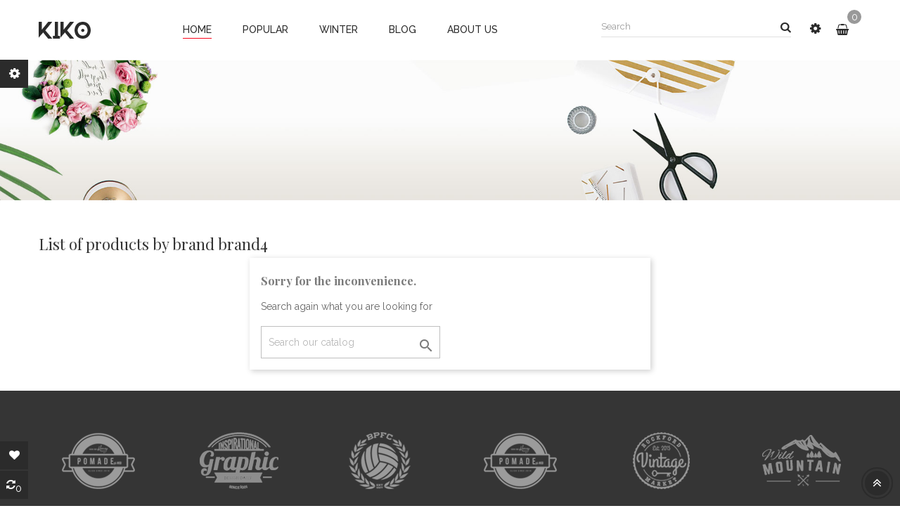

--- FILE ---
content_type: text/html; charset=utf-8
request_url: https://demo.fieldthemes.com/kiko/en/6_brand4
body_size: 10726
content:
<!doctype html>
<html lang="en">
    <head>
        
            
  <meta charset="utf-8">


  <meta http-equiv="x-ua-compatible" content="ie=edge">



  <title>brand4</title>
  <meta name="description" content="">
  <meta name="keywords" content="">
      
                  <link rel="alternate" href="https://demo.fieldthemes.com/kiko/en/6_brand4" hreflang="en-us">
                  <link rel="alternate" href="https://demo.fieldthemes.com/kiko/es/6_brand4" hreflang="es-es">
                  <link rel="alternate" href="https://demo.fieldthemes.com/kiko/fr/6_brand4" hreflang="fr-fr">
                  <link rel="alternate" href="https://demo.fieldthemes.com/kiko/it/6_brand4" hreflang="it-it">
                  <link rel="alternate" href="https://demo.fieldthemes.com/kiko/ar/6_brand4" hreflang="ar-sa">
        



  <meta name="viewport" content="width=device-width, initial-scale=1">



  <link rel="icon" type="image/vnd.microsoft.icon" href="/kiko/img/favicon.ico?1542341400">
  <link rel="shortcut icon" type="image/x-icon" href="/kiko/img/favicon.ico?1542341400">



    <link rel="stylesheet" href="https://demo.fieldthemes.com/kiko/themes/kiko/assets/cache/theme-c4c8519.css" type="text/css" media="all">




    <script  src="https://demo.fieldthemes.com/kiko/themes/kiko/assets/cache/head-9733f38.js" ></script>


  <script >
        var added_to_wishlist = "The product was successfully added to your wishlist.";
        var baseDir = "https:\/\/demo.fieldthemes.com\/kiko\/";
        var baseUri = "https:\/\/demo.fieldthemes.com\/kiko\/";
        var comparator_max_item = "5";
        var compare_add_text = "The product has been added to list compare";
        var compare_button = "Go to Compare";
        var compare_remove_text = "The product was successfully removed from list compare";
        var compare_success = "Product successfully removed from the product comparison!";
        var compare_text = "Product successfully added to the product comparison!";
        var compare_title = "Compare list updated!";
        var compare_title_error = "Warning!";
        var compare_title_success = "Compare list updated!";
        var comparedProductsIds = [];
        var compared_products = [];
        var isLogged = false;
        var loggin_required = "You must be logged in to manage your wishlist";
        var max_item = "You cannot add more than 5 product(s) to the product comparison";
        var mywishlist_url = "https:\/\/demo.fieldthemes.com\/kiko\/en\/module\/blockwishlist\/mywishlist";
        var prestashop = {"cart":{"products":[],"totals":{"total":{"type":"total","label":"Total","amount":0,"value":"$0.00"},"total_including_tax":{"type":"total","label":"Total (tax incl.)","amount":0,"value":"$0.00"},"total_excluding_tax":{"type":"total","label":"Total (tax excl.)","amount":0,"value":"$0.00"}},"subtotals":{"products":{"type":"products","label":"Subtotal","amount":0,"value":"$0.00"},"discounts":null,"shipping":{"type":"shipping","label":"Shipping","amount":0,"value":"Free"},"tax":{"type":"tax","label":"Taxes","amount":0,"value":"$0.00"}},"products_count":0,"summary_string":"0 items","vouchers":{"allowed":0,"added":[]},"discounts":[],"minimalPurchase":0,"minimalPurchaseRequired":""},"currency":{"name":"US Dollar","iso_code":"USD","iso_code_num":"840","sign":"$"},"customer":{"lastname":null,"firstname":null,"email":null,"birthday":null,"newsletter":null,"newsletter_date_add":null,"optin":null,"website":null,"company":null,"siret":null,"ape":null,"is_logged":false,"gender":{"type":null,"name":null},"addresses":[]},"language":{"name":"English (English)","iso_code":"en","locale":"en-US","language_code":"en-us","is_rtl":"0","date_format_lite":"m\/d\/Y","date_format_full":"m\/d\/Y H:i:s","id":1},"page":{"title":"","canonical":null,"meta":{"title":"brand4","description":null,"keywords":null,"robots":"index"},"page_name":"manufacturer","body_classes":{"lang-en":true,"lang-rtl":false,"country-US":true,"currency-USD":true,"layout-full-width":true,"page-manufacturer":true,"tax-display-disabled":true},"admin_notifications":[]},"shop":{"name":"Kiko | Home1","logo":"\/kiko\/img\/kiko-logo-1542341400.jpg","stores_icon":"\/kiko\/img\/logo_stores.png","favicon":"\/kiko\/img\/favicon.ico"},"urls":{"base_url":"https:\/\/demo.fieldthemes.com\/kiko\/","current_url":"https:\/\/demo.fieldthemes.com\/kiko\/en\/6_brand4","shop_domain_url":"https:\/\/demo.fieldthemes.com","img_ps_url":"https:\/\/demo.fieldthemes.com\/kiko\/img\/","img_cat_url":"https:\/\/demo.fieldthemes.com\/kiko\/img\/c\/","img_lang_url":"https:\/\/demo.fieldthemes.com\/kiko\/img\/l\/","img_prod_url":"https:\/\/demo.fieldthemes.com\/kiko\/img\/p\/","img_manu_url":"https:\/\/demo.fieldthemes.com\/kiko\/img\/m\/","img_sup_url":"https:\/\/demo.fieldthemes.com\/kiko\/img\/su\/","img_ship_url":"https:\/\/demo.fieldthemes.com\/kiko\/img\/s\/","img_store_url":"https:\/\/demo.fieldthemes.com\/kiko\/img\/st\/","img_col_url":"https:\/\/demo.fieldthemes.com\/kiko\/img\/co\/","img_url":"https:\/\/demo.fieldthemes.com\/kiko\/themes\/kiko\/assets\/img\/","css_url":"https:\/\/demo.fieldthemes.com\/kiko\/themes\/kiko\/assets\/css\/","js_url":"https:\/\/demo.fieldthemes.com\/kiko\/themes\/kiko\/assets\/js\/","pic_url":"https:\/\/demo.fieldthemes.com\/kiko\/upload\/","pages":{"address":"https:\/\/demo.fieldthemes.com\/kiko\/en\/address","addresses":"https:\/\/demo.fieldthemes.com\/kiko\/en\/addresses","authentication":"https:\/\/demo.fieldthemes.com\/kiko\/en\/login","cart":"https:\/\/demo.fieldthemes.com\/kiko\/en\/cart","category":"https:\/\/demo.fieldthemes.com\/kiko\/en\/index.php?controller=category","cms":"https:\/\/demo.fieldthemes.com\/kiko\/en\/index.php?controller=cms","contact":"https:\/\/demo.fieldthemes.com\/kiko\/en\/contact-us","discount":"https:\/\/demo.fieldthemes.com\/kiko\/en\/discount","guest_tracking":"https:\/\/demo.fieldthemes.com\/kiko\/en\/guest-tracking","history":"https:\/\/demo.fieldthemes.com\/kiko\/en\/order-history","identity":"https:\/\/demo.fieldthemes.com\/kiko\/en\/identity","index":"https:\/\/demo.fieldthemes.com\/kiko\/en\/","my_account":"https:\/\/demo.fieldthemes.com\/kiko\/en\/my-account","order_confirmation":"https:\/\/demo.fieldthemes.com\/kiko\/en\/order-confirmation","order_detail":"https:\/\/demo.fieldthemes.com\/kiko\/en\/index.php?controller=order-detail","order_follow":"https:\/\/demo.fieldthemes.com\/kiko\/en\/order-follow","order":"https:\/\/demo.fieldthemes.com\/kiko\/en\/order","order_return":"https:\/\/demo.fieldthemes.com\/kiko\/en\/index.php?controller=order-return","order_slip":"https:\/\/demo.fieldthemes.com\/kiko\/en\/credit-slip","pagenotfound":"https:\/\/demo.fieldthemes.com\/kiko\/en\/page-not-found","password":"https:\/\/demo.fieldthemes.com\/kiko\/en\/password-recovery","pdf_invoice":"https:\/\/demo.fieldthemes.com\/kiko\/en\/index.php?controller=pdf-invoice","pdf_order_return":"https:\/\/demo.fieldthemes.com\/kiko\/en\/index.php?controller=pdf-order-return","pdf_order_slip":"https:\/\/demo.fieldthemes.com\/kiko\/en\/index.php?controller=pdf-order-slip","prices_drop":"https:\/\/demo.fieldthemes.com\/kiko\/en\/prices-drop","product":"https:\/\/demo.fieldthemes.com\/kiko\/en\/index.php?controller=product","search":"https:\/\/demo.fieldthemes.com\/kiko\/en\/search","sitemap":"https:\/\/demo.fieldthemes.com\/kiko\/en\/sitemap","stores":"https:\/\/demo.fieldthemes.com\/kiko\/en\/stores","supplier":"https:\/\/demo.fieldthemes.com\/kiko\/en\/supplier","register":"https:\/\/demo.fieldthemes.com\/kiko\/en\/login?create_account=1","order_login":"https:\/\/demo.fieldthemes.com\/kiko\/en\/order?login=1"},"alternative_langs":{"en-us":"https:\/\/demo.fieldthemes.com\/kiko\/en\/6_brand4","es-es":"https:\/\/demo.fieldthemes.com\/kiko\/es\/6_brand4","fr-fr":"https:\/\/demo.fieldthemes.com\/kiko\/fr\/6_brand4","it-it":"https:\/\/demo.fieldthemes.com\/kiko\/it\/6_brand4","ar-sa":"https:\/\/demo.fieldthemes.com\/kiko\/ar\/6_brand4"},"theme_assets":"\/kiko\/themes\/kiko\/assets\/","actions":{"logout":"https:\/\/demo.fieldthemes.com\/kiko\/en\/?mylogout="},"no_picture_image":{"bySize":{"cart_default":{"url":"https:\/\/demo.fieldthemes.com\/kiko\/img\/p\/en-default-cart_default.jpg","width":120,"height":151},"small_default":{"url":"https:\/\/demo.fieldthemes.com\/kiko\/img\/p\/en-default-small_default.jpg","width":130,"height":164},"home_default":{"url":"https:\/\/demo.fieldthemes.com\/kiko\/img\/p\/en-default-home_default.jpg","width":250,"height":315},"medium_default":{"url":"https:\/\/demo.fieldthemes.com\/kiko\/img\/p\/en-default-medium_default.jpg","width":400,"height":504},"large_default":{"url":"https:\/\/demo.fieldthemes.com\/kiko\/img\/p\/en-default-large_default.jpg","width":600,"height":756}},"small":{"url":"https:\/\/demo.fieldthemes.com\/kiko\/img\/p\/en-default-cart_default.jpg","width":120,"height":151},"medium":{"url":"https:\/\/demo.fieldthemes.com\/kiko\/img\/p\/en-default-home_default.jpg","width":250,"height":315},"large":{"url":"https:\/\/demo.fieldthemes.com\/kiko\/img\/p\/en-default-large_default.jpg","width":600,"height":756},"legend":""}},"configuration":{"display_taxes_label":false,"is_catalog":false,"show_prices":true,"opt_in":{"partner":true},"quantity_discount":{"type":"discount","label":"Discount"},"voucher_enabled":0,"return_enabled":0},"field_required":[],"breadcrumb":{"links":[{"title":"Home","url":"https:\/\/demo.fieldthemes.com\/kiko\/en\/"}],"count":1},"link":{"protocol_link":"https:\/\/","protocol_content":"https:\/\/"},"time":1767219133,"static_token":"4999eb1485ff82d396c4fc04dd8e4d04","token":"93d49390f87459f78f98c81673528a51"};
        var productcompare_url = "https:\/\/demo.fieldthemes.com\/kiko\/en\/module\/fieldcompare\/comparator";
        var remove_to_wishlist = "You have successfully removed the wishlist product.";
        var showcat = "0";
        var static_token = "4999eb1485ff82d396c4fc04dd8e4d04";
        var text_nopr = "Please enter 3 or more keyword";
        var wishlistProductsIds = "";
        var wishlist_button = "Go to my wishlist!";
        var wishlist_button_login = "Go to Login!";
        var wishlist_title_error = "Warning!";
        var wishlist_title_success = "My wishlist updated!";
      </script>



  



            <script>
                var LANG_RTL =0;
                var langIso = 'en-us';
                var baseUri = 'https://demo.fieldthemes.com/kiko/';
                                var FIELD_enableCountdownTimer = true;
                                                var FIELD_stickyMenu = true;
                                                var FIELD_stickySearch = true;
                                                var FIELD_stickyCart = true;
                                                var FIELD_mainLayout = 'fullwidth';
                                var countdownDay = 'Day';
                var countdownDays = 'Days';
                var countdownHour = 'Hr';
                var countdownHours = 'Hours';
                var countdownMinute = 'Min';
                var countdownMinutes = 'Mins';
                var countdownSecond = 'Sec';
                var countdownSeconds = 'Secs';
            </script>
        
    </head>

    <body id="manufacturer" class="lang-en country-us currency-usd layout-full-width page-manufacturer tax-display-disabled fullwidth">
				 <div class="field-demo-wrap hidden-md-down">
    <h2 class="field-demo-title">Theme Settings</h2>
    <div class="field-demo-option">
        <div class="cl-wrapper">
            <div class="cl-container">
                <div class="cl-table">
                    <div class="cl-tr cl-tr-mode-label">Mode Layout</div>
                    <div class="cl-tr cl-tr-mode">
                        <div class="cl-td-l"><input id="mode_box" type="radio" name="mode_css" value="box"/><label for="mode_box">Box</label></div>
                        <div class="cl-td-r"><input id="mode_full" type="radio" name="mode_css" value="wide"/><label for="mode_full">Wide</label></div>
                    </div>
                    <div class="cl-tr cl-tr-style-label">Theme color</div>
                    <div class="cl-tr cl-tr-style">
                        <div class="cl-td-l cl-td-layout cl-td-layout1">
                            <a href="javascript:void(0)" id="000000_fb051c" title="000000_fb051c">
                                <span style="background:#000000"></span>
                                <span style="background:#fb051c"></span>
                            </a>
                        </div>
                        <div class="cl-td-r cl-td-layout cl-td-layout2">
                            <a href="javascript:void(0)" id="c74747_e3c048" title="c74747_e3c048">
                                <span style="background:#c74747"></span>
                                <span style="background:#e3c048"></span>
                            </a>
                        </div>
                    </div>
                    <div class="cl-tr cl-tr-style">
                        <div class="cl-td-l cl-td-layout cl-td-layout3">
                            <a href="javascript:void(0)" id="2bbbd8_ffb502" title="2bbbd8_ffb502">
                                    <span style="background:#2bbbd8"></span>
                                    <span style="background:#ffb502"></span>
                            </a>
                        </div>
                        <div class="cl-td-r cl-td-layout cl-td-layout4">
                        <a href="javascript:void(0)" id="000000_08bbb7" title="000000_08bbb7">
                                    <span style="background:#000000"></span>
                                    <span style="background:#08bbb7"></span>
                        </a>
                        </div>
                    </div>
                    <div class="cl-tr cl-tr-style">
                        <div class="cl-td-l cl-td-layout cl-td-layout5">
                            <a href="javascript:void(0)" id="5cc1b9_eb8278" title="5cc1b9_eb8278">
                                    <span style="background:#5cc1b9"></span>
                                    <span style="background:#eb8278"></span>
                            </a>
                        </div>
                        <div class="cl-td-r cl-td-layout cl-td-layout6">
                            <a href="javascript:void(0)" id="837a6b_a9b35d" title="837a6b_a9b35d">
                                    <span style="background:#837a6b"></span>
                                    <span style="background:#a9b35d"></span>
                            </a>
                        </div>
                    </div>
                    <div class="label_chosen">
                        <div class="cl-tr cl-tr-style-label">Choose your colors</div>
                    </div>
                    <div class="cl-tr cl-tr-background">
                        <div class="cl-td-l">Background Color:</div>
                        <div class="cl-td-r">
                                <div class="colorSelector cl-tool" id="backgroundColor">
                                        <div style="background-color: #000000"></div>
                                </div>
                        </div>
                    </div>
                    <div class="cl-tr cl-tr-link">
                        <div class="cl-td-l">Active Color:</div>
                        <div class="cl-td-r">
                                <div class="colorSelector cl-tool" id="hoverColor">
                                        <div style="background-color: #fb051c"></div>
                                </div>
                        </div>
                    </div>
                    <div class="cl-tr cl-row-reset">
                        <span class="cl-reset">Reset</span>
                    </div>
                </div>
            </div>		
        </div>
    </div>
    <div class="control inactive"><a href="javascript:void(0)"></a></div>
</div>		         
            
        
        <main>
            
                            

            <header id="header">
                
                    
    <div class="header-banner">
        
    </div>



    <nav class="header-nav">
        <div class="container">            
			<div class="hidden-lg-up text-xs-center" id="_mobile_logo"></div>
			<div id="header-moblie" class="hidden-lg-up text-xs-center mobile">
				<div class="float-xs-left" id="field-menu-icon">
					<i class="fa fa-bars"></i>
				</div>
				<div class="float-xs-left" id="_mobile_search"></div>
				<div class="float-xs-left" id="_mobile_cart"></div>
				<div class="float-xs-left" id="_mobile_user_info"></div>
				<div class="align-self-center float-xs-left" id="_mobile_setting">
					<div class="icon-setting"  id="dropdownSettingButton" data-toggle="dropdown" aria-haspopup="true" aria-expanded="false" role="button">
						<i class="fa fa-cog" aria-hidden="true"></i>
					</div>
					<div class="dropdown-menu" aria-labelledby="dropdownSettingButton" role="menu">
						<div id="_mobile_language_selector"></div>
						<div id="_mobile_currency_selector"></div>
					</div>
					<div class="clearfix"></div>
				</div>
			</div>
        </div>
    </nav>



    <div id="header-sticky" class="header-top">
		<div class="container">      
			<div class="row">
				<div class="col-md-2 hidden-md-down" id="_desktop_logo">
											<a href="https://demo.fieldthemes.com/kiko/">
							<img class="logo img-responsive" src="/kiko/img/kiko-logo-1542341400.jpg" alt="Kiko | Home1">
						</a>
									</div>
				<div class="col-md-4 hidden-md-down pull-right" id="sticky_top">
											<div id="_desktop_cart">
    <div class="blockcart cart-preview" data-refresh-url="//demo.fieldthemes.com/kiko/en/module/ps_shoppingcart/ajax">
        <div class="click-cart">
            <i class="fa fa-shopping-cart"></i>
            <span class="hidden-md-down d-none text_cart">Shopping Cart</span>
            <span class="cart-products-count">0</span>
        </div>
    </div>
</div>										<div class="setting-desktop dropdown js-dropdown hidden-sm-down">
						<div class="icon-setting-desktop"  id="dropdownSettingButton-desktop" data-toggle="dropdown" aria-haspopup="true" aria-expanded="false" role="button">
							<i class="fa fa-cog" aria-hidden="true"></i>
						</div>
						<div class="dropdown-menu" aria-labelledby="dropdownSettingButton-desktop" role="menu">
							<div id="_desktop_language_selector">
    <div class="language-selector-wrapper">
        <ul class="image-language">
                            <li  class="current"  title="English">
                    <a href="https://demo.fieldthemes.com/kiko/en/6_brand4" class="language-item">
                        <img src="https://demo.fieldthemes.com/kiko/img/l/1.jpg" alt="English" width="18" height="12"  />
                    </a>
                </li>
                            <li  title="Español">
                    <a href="https://demo.fieldthemes.com/kiko/es/6_brand4" class="language-item">
                        <img src="https://demo.fieldthemes.com/kiko/img/l/3.jpg" alt="Español" width="18" height="12"  />
                    </a>
                </li>
                            <li  title="Français">
                    <a href="https://demo.fieldthemes.com/kiko/fr/6_brand4" class="language-item">
                        <img src="https://demo.fieldthemes.com/kiko/img/l/4.jpg" alt="Français" width="18" height="12"  />
                    </a>
                </li>
                            <li  title="Italiano">
                    <a href="https://demo.fieldthemes.com/kiko/it/6_brand4" class="language-item">
                        <img src="https://demo.fieldthemes.com/kiko/img/l/5.jpg" alt="Italiano" width="18" height="12"  />
                    </a>
                </li>
                            <li  title="اللغة العربية">
                    <a href="https://demo.fieldthemes.com/kiko/ar/6_brand4" class="language-item">
                        <img src="https://demo.fieldthemes.com/kiko/img/l/7.jpg" alt="اللغة العربية" width="18" height="12"  />
                    </a>
                </li>
                    </ul>
    </div>
</div>

							<div id="_desktop_currency_selector">
  <ul class="image-currency">
                    <li >
                <a class="currency-item" title="Algerian Dinar" rel="nofollow" href="https://demo.fieldthemes.com/kiko/en/6_brand4?SubmitCurrency=1&amp;id_currency=3"> DZD DZD</a>
            </li>
                    <li >
                <a class="currency-item" title="Euro" rel="nofollow" href="https://demo.fieldthemes.com/kiko/en/6_brand4?SubmitCurrency=1&amp;id_currency=2"> € EUR</a>
            </li>
                    <li  class="current" >
                <a class="currency-item" title="US Dollar" rel="nofollow" href="https://demo.fieldthemes.com/kiko/en/6_brand4?SubmitCurrency=1&amp;id_currency=1"> $ USD</a>
            </li>
            </ul>
</div>

							<div id="_desktop_user_info">
            <div class="button-popup-signin" title="Log in to your customer account">
            <i class="fa fa-key"></i>
            <span class="hidden-md-down">Sign in</span>
        </div>
        <div class="button-popup-create-account hidden-md-down" title="Create an account">
            <i class="fa fa-user-plus"></i>
            <span class="hidden-md-down">Create an account</span>
        </div>
    </div>
						</div>
					</div>
					<div id="_desktop_search">
	<div id="dropdownSearchButton" class="icon-search-mobile hidden-lg-up" data-toggle="dropdown" aria-haspopup="true" aria-expanded="false" role="button"><i class="fa fa-search"></i></div>
    <div id="field-search-no-popup" class="dropdown-menu" data-search-controller-url="https://demo.fieldthemes.com/kiko/en/search" aria-labelledby="dropdownSearchButton" role="menu">
                    <form method="get" action="https://demo.fieldthemes.com/kiko/en/search" id="searchbox">
                                <input type="hidden" name="controller" value="search" />
                <input type="hidden" name="orderby" value="position" />
                <input type="hidden" name="orderway" value="desc" />
                <div class="search_query_top_ft">
					<input class="search_query form-control" type="text" id="search_query_top" name="search_query" value=""  placeholder="Search"/>
                </div>
				<button type="submit" name="submit_search" class="btn button-search">
                    <span class="fa fa-search"></span>
                </button>
				<div id="item-search" style="display:none">				</div>
            </form>
                        
            </div>
		</div>
	
				</div>
				<div class="position-static" id="header-menu">
					    <div class="container">
        <div class="row">
            <div id="_desktop_fieldmegamenu" class="fieldmegamenu">
                <ul>
                    
                        <li class="root root-1 menu-home">
                            <div class="root-item no-description pull-left">

                                <a href="#" >                                    <div class="title title_font"><span class="title-text">HOME</span><span class="icon-has-sub fa fa-angle-down hidden-sm-down"></span></div>
                                                                        </a>                            </div>
                                                            <div data-toggle="collapse" data-parent="#_mobile_fieldmegamenu" data-target="#submegamenu-1" class="collapsed-menu collapsed hidden-lg-up pull-right" aria-expanded="false" role="button">
                                    <i class="fa fa-plus add"></i>
                                    <i class="fa fa-minus remove"></i>
                                </div>
                                <ul id="submegamenu-1" class="menu-items col-md-2 col-xs-12 collapse">

                                    
                                                                            
                                            <li class="menu-item menu-item-1 depth-1 customlink menucol-1-1  ">

                                                
                                                    <div class="title title_font">
                                                        <a href="/kiko" >                                                            home1
                                                                                                                        </a>                                                    </div>


                                                

                                                                                                </li>
                                            
                                            
                                            
                                                                                
                                            <li class="menu-item menu-item-2 depth-1 customlink menucol-1-1  ">

                                                
                                                    <div class="title title_font">
                                                        <a href="/kiko/home2" >                                                            home2
                                                                                                                        </a>                                                    </div>


                                                

                                                                                                </li>
                                            
                                            
                                            
                                                                                
                                            <li class="menu-item menu-item-3 depth-1 customlink menucol-1-1  ">

                                                
                                                    <div class="title title_font">
                                                        <a href="/kiko/home3" >                                                            home3
                                                                                                                        </a>                                                    </div>


                                                

                                                                                                </li>
                                            
                                            
                                            
                                                                                
                                            <li class="menu-item menu-item-4 depth-1 customlink menucol-1-1  ">

                                                
                                                    <div class="title title_font">
                                                        <a href="/kiko/home4" >                                                            home4
                                                                                                                        </a>                                                    </div>


                                                

                                                
                                            
                                                                                            </li>
                                            
                                                                            </ul>
                                
                        </li>

                    
                        <li class="root root-2 menu-popular">
                            <div class="root-item no-description pull-left">

                                <a href="../10-popular" >                                    <div class="title title_font"><span class="title-text">Popular</span><span class="icon-has-sub fa fa-angle-down hidden-sm-down"></span></div>
                                                                        </a>                            </div>
                                                            <div data-toggle="collapse" data-parent="#_mobile_fieldmegamenu" data-target="#submegamenu-2" class="collapsed-menu collapsed hidden-lg-up pull-right" aria-expanded="false" role="button">
                                    <i class="fa fa-plus add"></i>
                                    <i class="fa fa-minus remove"></i>
                                </div>
                                <ul id="submegamenu-2" class="menu-items col-md-12 col-xs-12 collapse">

                                    
                                                                            
                                            <li class="menu-item menu-item-5 depth-1 customcontent menucol-1-1  ">

                                                
                                                    <div class="normalized">
                                                        <div class="menu_img">
<div class="menu_img_left"><a href="#"> <img class="img-responsive" src="/kiko/modules/fieldmegamenu/images/img1.jpg" alt="" /></a></div>
<div class="menu_img_right"><a href="#"> <img class="img-responsive" src="/kiko/modules/fieldmegamenu/images/img2.jpg" alt="" /></a></div>
</div>
                                                    </div>

                                                

                                                                                                </li>
                                            
                                            
                                            
                                                                                
                                            <li class="menu-item menu-item-6 depth-1 category menucol-1-4  ">

                                                
                                                    <div class="title title_font">
                                                        <a href="https://demo.fieldthemes.com/kiko/en/2-home" >                                                            Home
                                                                                                                        </a>                                                    </div>


                                                

                                                
                                            
                                            
                                                                                                                            <div data-toggle="collapse" data-parent="#submegamenu-2" data-target="#submenu-7" class="collapsed-menu collapsed hidden-sm-up pull-right" aria-expanded="false" role="button">
                                                <i class="fa fa-plus add"></i>
                                                <i class="fa fa-minus remove"></i>
                                            </div>
                                            <div class="has_icon hidden-sm-down pull-right">
                                                <i class="fa open"></i>
                                            </div>
                                            <ul id="submenu-7" class="submenu submenu-depth-2 collapse">
                                            
                                            <li class="menu-item menu-item-7 depth-2 category   ">

                                                
                                                    <div class="title">
                                                        <a href="https://demo.fieldthemes.com/kiko/en/16-tops" >                                                            Tops
                                                                                                                        </a>                                                    </div>


                                                

                                                                                                </li>
                                            
                                            
                                            
                                                                                
                                            <li class="menu-item menu-item-8 depth-2 category   ">

                                                
                                                    <div class="title">
                                                        <a href="https://demo.fieldthemes.com/kiko/en/17-casual-shirts" >                                                            Casual Shirts
                                                                                                                        </a>                                                    </div>


                                                

                                                                                                </li>
                                            
                                            
                                            
                                                                                
                                            <li class="menu-item menu-item-9 depth-2 category   ">

                                                
                                                    <div class="title">
                                                        <a href="https://demo.fieldthemes.com/kiko/en/18-dress-shirts" >                                                            Dress Shirts
                                                                                                                        </a>                                                    </div>


                                                

                                                                                                </li>
                                            
                                            
                                            
                                                                                
                                            <li class="menu-item menu-item-10 depth-2 category   ">

                                                
                                                    <div class="title">
                                                        <a href="https://demo.fieldthemes.com/kiko/en/19-sweaters" >                                                            Sweaters
                                                                                                                        </a>                                                    </div>


                                                

                                                                                                </li>
                                            
                                            
                                            
                                                                                
                                            <li class="menu-item menu-item-11 depth-2 category   ">

                                                
                                                    <div class="title">
                                                        <a href="https://demo.fieldthemes.com/kiko/en/20-hendleys-tees" >                                                            Hendleys & Tees
                                                                                                                        </a>                                                    </div>


                                                

                                                                                                </li>
                                            
                                            
                                            
                                                                                                                                </ul></li>
                                            
                                            <li class="menu-item menu-item-12 depth-1 category menucol-1-4  ">

                                                
                                                    <div class="title title_font">
                                                        <a href="https://demo.fieldthemes.com/kiko/en/10-popular" >                                                            Popular
                                                                                                                        </a>                                                    </div>


                                                

                                                
                                            
                                            
                                                                                                                            <div data-toggle="collapse" data-parent="#submegamenu-2" data-target="#submenu-13" class="collapsed-menu collapsed hidden-sm-up pull-right" aria-expanded="false" role="button">
                                                <i class="fa fa-plus add"></i>
                                                <i class="fa fa-minus remove"></i>
                                            </div>
                                            <div class="has_icon hidden-sm-down pull-right">
                                                <i class="fa open"></i>
                                            </div>
                                            <ul id="submenu-13" class="submenu submenu-depth-2 collapse">
                                            
                                            <li class="menu-item menu-item-13 depth-2 category   ">

                                                
                                                    <div class="title">
                                                        <a href="https://demo.fieldthemes.com/kiko/en/21-bottems" >                                                            Bottems
                                                                                                                        </a>                                                    </div>


                                                

                                                                                                </li>
                                            
                                            
                                            
                                                                                
                                            <li class="menu-item menu-item-14 depth-2 category   ">

                                                
                                                    <div class="title">
                                                        <a href="https://demo.fieldthemes.com/kiko/en/22-chinos" >                                                            Chinos
                                                                                                                        </a>                                                    </div>


                                                

                                                                                                </li>
                                            
                                            
                                            
                                                                                
                                            <li class="menu-item menu-item-15 depth-2 category   ">

                                                
                                                    <div class="title">
                                                        <a href="https://demo.fieldthemes.com/kiko/en/23-dress-pants" >                                                            Dress Pants
                                                                                                                        </a>                                                    </div>


                                                

                                                                                                </li>
                                            
                                            
                                            
                                                                                
                                            <li class="menu-item menu-item-16 depth-2 category   ">

                                                
                                                    <div class="title">
                                                        <a href="https://demo.fieldthemes.com/kiko/en/24-corduroy" >                                                            Corduroy
                                                                                                                        </a>                                                    </div>


                                                

                                                                                                </li>
                                            
                                            
                                            
                                                                                
                                            <li class="menu-item menu-item-17 depth-2 category   ">

                                                
                                                    <div class="title">
                                                        <a href="https://demo.fieldthemes.com/kiko/en/25-denim" >                                                            Denim
                                                                                                                        </a>                                                    </div>


                                                

                                                                                                </li>
                                            
                                            
                                            
                                                                                                                                </ul></li>
                                            
                                            <li class="menu-item menu-item-18 depth-1 category menucol-1-4  ">

                                                
                                                    <div class="title title_font">
                                                        <a href="https://demo.fieldthemes.com/kiko/en/11-winter" >                                                            Winter
                                                                                                                        </a>                                                    </div>


                                                

                                                
                                            
                                            
                                                                                                                            <div data-toggle="collapse" data-parent="#submegamenu-2" data-target="#submenu-19" class="collapsed-menu collapsed hidden-sm-up pull-right" aria-expanded="false" role="button">
                                                <i class="fa fa-plus add"></i>
                                                <i class="fa fa-minus remove"></i>
                                            </div>
                                            <div class="has_icon hidden-sm-down pull-right">
                                                <i class="fa open"></i>
                                            </div>
                                            <ul id="submenu-19" class="submenu submenu-depth-2 collapse">
                                            
                                            <li class="menu-item menu-item-19 depth-2 category   ">

                                                
                                                    <div class="title">
                                                        <a href="https://demo.fieldthemes.com/kiko/en/26-outerwear" >                                                            Outerwear
                                                                                                                        </a>                                                    </div>


                                                

                                                                                                </li>
                                            
                                            
                                            
                                                                                
                                            <li class="menu-item menu-item-20 depth-2 category   ">

                                                
                                                    <div class="title">
                                                        <a href="https://demo.fieldthemes.com/kiko/en/27-jackets" >                                                            Jackets
                                                                                                                        </a>                                                    </div>


                                                

                                                                                                </li>
                                            
                                            
                                            
                                                                                
                                            <li class="menu-item menu-item-21 depth-2 category   ">

                                                
                                                    <div class="title">
                                                        <a href="https://demo.fieldthemes.com/kiko/en/28-coats" >                                                            Coats
                                                                                                                        </a>                                                    </div>


                                                

                                                                                                </li>
                                            
                                            
                                            
                                                                                
                                            <li class="menu-item menu-item-22 depth-2 category   ">

                                                
                                                    <div class="title">
                                                        <a href="https://demo.fieldthemes.com/kiko/en/29-golf-pants" >                                                            Golf Pants
                                                                                                                        </a>                                                    </div>


                                                

                                                                                                </li>
                                            
                                            
                                            
                                                                                
                                            <li class="menu-item menu-item-23 depth-2 category   ">

                                                
                                                    <div class="title">
                                                        <a href="https://demo.fieldthemes.com/kiko/en/30-limited-edition" >                                                            Limited Edition
                                                                                                                        </a>                                                    </div>


                                                

                                                                                                </li>
                                            
                                            
                                            
                                                                                                                                </ul></li>
                                            
                                            <li class="menu-item menu-item-24 depth-1 category menucol-1-4  ">

                                                
                                                    <div class="title title_font">
                                                        <a href="https://demo.fieldthemes.com/kiko/en/12-various" >                                                            Various
                                                                                                                        </a>                                                    </div>


                                                

                                                
                                            
                                            
                                                                                                                            <div data-toggle="collapse" data-parent="#submegamenu-2" data-target="#submenu-25" class="collapsed-menu collapsed hidden-sm-up pull-right" aria-expanded="false" role="button">
                                                <i class="fa fa-plus add"></i>
                                                <i class="fa fa-minus remove"></i>
                                            </div>
                                            <div class="has_icon hidden-sm-down pull-right">
                                                <i class="fa open"></i>
                                            </div>
                                            <ul id="submenu-25" class="submenu submenu-depth-2 collapse">
                                            
                                            <li class="menu-item menu-item-25 depth-2 category   ">

                                                
                                                    <div class="title">
                                                        <a href="https://demo.fieldthemes.com/kiko/en/31-accessories" >                                                            Accessories
                                                                                                                        </a>                                                    </div>


                                                

                                                                                                </li>
                                            
                                            
                                            
                                                                                
                                            <li class="menu-item menu-item-26 depth-2 category   ">

                                                
                                                    <div class="title">
                                                        <a href="https://demo.fieldthemes.com/kiko/en/32-suits" >                                                            Suits
                                                                                                                        </a>                                                    </div>


                                                

                                                                                                </li>
                                            
                                            
                                            
                                                                                
                                            <li class="menu-item menu-item-27 depth-2 category   ">

                                                
                                                    <div class="title">
                                                        <a href="https://demo.fieldthemes.com/kiko/en/33-shrot-sleeved" >                                                            Shrot Sleeved
                                                                                                                        </a>                                                    </div>


                                                

                                                                                                </li>
                                            
                                            
                                            
                                                                                
                                            <li class="menu-item menu-item-28 depth-2 category   ">

                                                
                                                    <div class="title">
                                                        <a href="https://demo.fieldthemes.com/kiko/en/34-coffee-tables" >                                                            Coffee Tables
                                                                                                                        </a>                                                    </div>


                                                

                                                                                                </li>
                                            
                                            
                                            
                                                                                
                                            <li class="menu-item menu-item-29 depth-2 category   ">

                                                
                                                    <div class="title">
                                                        <a href="https://demo.fieldthemes.com/kiko/en/35-air-conditional" >                                                            Air Conditional
                                                                                                                        </a>                                                    </div>


                                                

                                                
                                            
                                                                                            </li></ul></li>
                                            
                                                                            </ul>
                                
                        </li>

                    
                        <li class="root root-3 menu-winter">
                            <div class="root-item no-description pull-left">

                                <a href="../11-winter" >                                    <div class="title title_font"><span class="title-text">Winter</span><span class="icon-has-sub fa fa-angle-down hidden-sm-down"></span></div>
                                                                        </a>                            </div>
                                                            <div data-toggle="collapse" data-parent="#_mobile_fieldmegamenu" data-target="#submegamenu-3" class="collapsed-menu collapsed hidden-lg-up pull-right" aria-expanded="false" role="button">
                                    <i class="fa fa-plus add"></i>
                                    <i class="fa fa-minus remove"></i>
                                </div>
                                <ul id="submegamenu-3" class="menu-items col-md-12 col-xs-12 collapse">

                                    
                                                                            
                                            <li class="menu-item menu-item-55 depth-1 customcontent menucol-1-1  ">

                                                
                                                    <div class="normalized">
                                                        <div class="menu_img">
<div class="menu_img_left"><a href="#"> <img class="img-responsive" src="/kiko/modules/fieldmegamenu/images/img3.jpg" alt="" /></a></div>
<div class="menu_img_right"><a href="#"> <img class="img-responsive" src="/kiko/modules/fieldmegamenu/images/img4.jpg" alt="" /></a></div>
</div>
                                                    </div>

                                                

                                                                                                </li>
                                            
                                            
                                            
                                                                                
                                            <li class="menu-item menu-item-30 depth-1 category menucol-1-4  ">

                                                
                                                    <div class="title title_font">
                                                        <a href="https://demo.fieldthemes.com/kiko/en/11-winter" >                                                            Winter
                                                                                                                        </a>                                                    </div>


                                                

                                                
                                            
                                            
                                                                                                                            <div data-toggle="collapse" data-parent="#submegamenu-3" data-target="#submenu-32" class="collapsed-menu collapsed hidden-sm-up pull-right" aria-expanded="false" role="button">
                                                <i class="fa fa-plus add"></i>
                                                <i class="fa fa-minus remove"></i>
                                            </div>
                                            <div class="has_icon hidden-sm-down pull-right">
                                                <i class="fa open"></i>
                                            </div>
                                            <ul id="submenu-32" class="submenu submenu-depth-2 collapse">
                                            
                                            <li class="menu-item menu-item-32 depth-2 category   ">

                                                
                                                    <div class="title">
                                                        <a href="https://demo.fieldthemes.com/kiko/en/26-outerwear" >                                                            Outerwear
                                                                                                                        </a>                                                    </div>


                                                

                                                                                                </li>
                                            
                                            
                                            
                                                                                
                                            <li class="menu-item menu-item-33 depth-2 category   ">

                                                
                                                    <div class="title">
                                                        <a href="https://demo.fieldthemes.com/kiko/en/27-jackets" >                                                            Jackets
                                                                                                                        </a>                                                    </div>


                                                

                                                                                                </li>
                                            
                                            
                                            
                                                                                
                                            <li class="menu-item menu-item-34 depth-2 category   ">

                                                
                                                    <div class="title">
                                                        <a href="https://demo.fieldthemes.com/kiko/en/28-coats" >                                                            Coats
                                                                                                                        </a>                                                    </div>


                                                

                                                                                                </li>
                                            
                                            
                                            
                                                                                
                                            <li class="menu-item menu-item-35 depth-2 category   ">

                                                
                                                    <div class="title">
                                                        <a href="https://demo.fieldthemes.com/kiko/en/29-golf-pants" >                                                            Golf Pants
                                                                                                                        </a>                                                    </div>


                                                

                                                                                                </li>
                                            
                                            
                                            
                                                                                
                                            <li class="menu-item menu-item-36 depth-2 category   ">

                                                
                                                    <div class="title">
                                                        <a href="https://demo.fieldthemes.com/kiko/en/30-limited-edition" >                                                            Limited Edition
                                                                                                                        </a>                                                    </div>


                                                

                                                                                                </li>
                                            
                                            
                                            
                                                                                                                                </ul></li>
                                            
                                            <li class="menu-item menu-item-37 depth-1 category menucol-1-4  ">

                                                
                                                    <div class="title title_font">
                                                        <a href="https://demo.fieldthemes.com/kiko/en/12-various" >                                                            Various
                                                                                                                        </a>                                                    </div>


                                                

                                                
                                            
                                            
                                                                                                                            <div data-toggle="collapse" data-parent="#submegamenu-3" data-target="#submenu-38" class="collapsed-menu collapsed hidden-sm-up pull-right" aria-expanded="false" role="button">
                                                <i class="fa fa-plus add"></i>
                                                <i class="fa fa-minus remove"></i>
                                            </div>
                                            <div class="has_icon hidden-sm-down pull-right">
                                                <i class="fa open"></i>
                                            </div>
                                            <ul id="submenu-38" class="submenu submenu-depth-2 collapse">
                                            
                                            <li class="menu-item menu-item-38 depth-2 category   ">

                                                
                                                    <div class="title">
                                                        <a href="https://demo.fieldthemes.com/kiko/en/31-accessories" >                                                            Accessories
                                                                                                                        </a>                                                    </div>


                                                

                                                                                                </li>
                                            
                                            
                                            
                                                                                
                                            <li class="menu-item menu-item-39 depth-2 category   ">

                                                
                                                    <div class="title">
                                                        <a href="https://demo.fieldthemes.com/kiko/en/32-suits" >                                                            Suits
                                                                                                                        </a>                                                    </div>


                                                

                                                                                                </li>
                                            
                                            
                                            
                                                                                
                                            <li class="menu-item menu-item-40 depth-2 category   ">

                                                
                                                    <div class="title">
                                                        <a href="https://demo.fieldthemes.com/kiko/en/33-shrot-sleeved" >                                                            Shrot Sleeved
                                                                                                                        </a>                                                    </div>


                                                

                                                                                                </li>
                                            
                                            
                                            
                                                                                
                                            <li class="menu-item menu-item-41 depth-2 category   ">

                                                
                                                    <div class="title">
                                                        <a href="https://demo.fieldthemes.com/kiko/en/34-coffee-tables" >                                                            Coffee Tables
                                                                                                                        </a>                                                    </div>


                                                

                                                                                                </li>
                                            
                                            
                                            
                                                                                
                                            <li class="menu-item menu-item-42 depth-2 category   ">

                                                
                                                    <div class="title">
                                                        <a href="https://demo.fieldthemes.com/kiko/en/35-air-conditional" >                                                            Air Conditional
                                                                                                                        </a>                                                    </div>


                                                

                                                                                                </li>
                                            
                                            
                                            
                                                                                                                                </ul></li>
                                            
                                            <li class="menu-item menu-item-43 depth-1 category menucol-1-4  ">

                                                
                                                    <div class="title title_font">
                                                        <a href="https://demo.fieldthemes.com/kiko/en/9-all" >                                                            all
                                                                                                                        </a>                                                    </div>


                                                

                                                
                                            
                                            
                                                                                                                            <div data-toggle="collapse" data-parent="#submegamenu-3" data-target="#submenu-44" class="collapsed-menu collapsed hidden-sm-up pull-right" aria-expanded="false" role="button">
                                                <i class="fa fa-plus add"></i>
                                                <i class="fa fa-minus remove"></i>
                                            </div>
                                            <div class="has_icon hidden-sm-down pull-right">
                                                <i class="fa open"></i>
                                            </div>
                                            <ul id="submenu-44" class="submenu submenu-depth-2 collapse">
                                            
                                            <li class="menu-item menu-item-44 depth-2 category   ">

                                                
                                                    <div class="title">
                                                        <a href="https://demo.fieldthemes.com/kiko/en/16-tops" >                                                            Tops
                                                                                                                        </a>                                                    </div>


                                                

                                                                                                </li>
                                            
                                            
                                            
                                                                                
                                            <li class="menu-item menu-item-45 depth-2 category   ">

                                                
                                                    <div class="title">
                                                        <a href="https://demo.fieldthemes.com/kiko/en/17-casual-shirts" >                                                            Casual Shirts
                                                                                                                        </a>                                                    </div>


                                                

                                                                                                </li>
                                            
                                            
                                            
                                                                                
                                            <li class="menu-item menu-item-46 depth-2 category   ">

                                                
                                                    <div class="title">
                                                        <a href="https://demo.fieldthemes.com/kiko/en/18-dress-shirts" >                                                            Dress Shirts
                                                                                                                        </a>                                                    </div>


                                                

                                                                                                </li>
                                            
                                            
                                            
                                                                                
                                            <li class="menu-item menu-item-47 depth-2 category   ">

                                                
                                                    <div class="title">
                                                        <a href="https://demo.fieldthemes.com/kiko/en/19-sweaters" >                                                            Sweaters
                                                                                                                        </a>                                                    </div>


                                                

                                                                                                </li>
                                            
                                            
                                            
                                                                                
                                            <li class="menu-item menu-item-48 depth-2 category   ">

                                                
                                                    <div class="title">
                                                        <a href="https://demo.fieldthemes.com/kiko/en/20-hendleys-tees" >                                                            Hendleys & Tees
                                                                                                                        </a>                                                    </div>


                                                

                                                                                                </li>
                                            
                                            
                                            
                                                                                                                                </ul></li>
                                            
                                            <li class="menu-item menu-item-49 depth-1 category menucol-1-4  ">

                                                
                                                    <div class="title title_font">
                                                        <a href="https://demo.fieldthemes.com/kiko/en/10-popular" >                                                            Popular
                                                                                                                        </a>                                                    </div>


                                                

                                                
                                            
                                            
                                                                                                                            <div data-toggle="collapse" data-parent="#submegamenu-3" data-target="#submenu-50" class="collapsed-menu collapsed hidden-sm-up pull-right" aria-expanded="false" role="button">
                                                <i class="fa fa-plus add"></i>
                                                <i class="fa fa-minus remove"></i>
                                            </div>
                                            <div class="has_icon hidden-sm-down pull-right">
                                                <i class="fa open"></i>
                                            </div>
                                            <ul id="submenu-50" class="submenu submenu-depth-2 collapse">
                                            
                                            <li class="menu-item menu-item-50 depth-2 category   ">

                                                
                                                    <div class="title">
                                                        <a href="https://demo.fieldthemes.com/kiko/en/21-bottems" >                                                            Bottems
                                                                                                                        </a>                                                    </div>


                                                

                                                                                                </li>
                                            
                                            
                                            
                                                                                
                                            <li class="menu-item menu-item-51 depth-2 category   ">

                                                
                                                    <div class="title">
                                                        <a href="https://demo.fieldthemes.com/kiko/en/22-chinos" >                                                            Chinos
                                                                                                                        </a>                                                    </div>


                                                

                                                                                                </li>
                                            
                                            
                                            
                                                                                
                                            <li class="menu-item menu-item-52 depth-2 category   ">

                                                
                                                    <div class="title">
                                                        <a href="https://demo.fieldthemes.com/kiko/en/23-dress-pants" >                                                            Dress Pants
                                                                                                                        </a>                                                    </div>


                                                

                                                                                                </li>
                                            
                                            
                                            
                                                                                
                                            <li class="menu-item menu-item-53 depth-2 category   ">

                                                
                                                    <div class="title">
                                                        <a href="https://demo.fieldthemes.com/kiko/en/24-corduroy" >                                                            Corduroy
                                                                                                                        </a>                                                    </div>


                                                

                                                                                                </li>
                                            
                                            
                                            
                                                                                
                                            <li class="menu-item menu-item-54 depth-2 category   ">

                                                
                                                    <div class="title">
                                                        <a href="https://demo.fieldthemes.com/kiko/en/25-denim" >                                                            Denim
                                                                                                                        </a>                                                    </div>


                                                

                                                
                                            
                                                                                            </li></ul></li>
                                            
                                                                            </ul>
                                
                        </li>

                    
                        <li class="root root-4 ">
                            <div class="root-item no-description pull-left">

                                <a href="../smartblog.html" >                                    <div class="title title_font"><span class="title-text">Blog</span></div>
                                                                        </a>                            </div>
                            
                        </li>

                    
                        <li class="root root-5 ">
                            <div class="root-item no-description pull-left">

                                <a href="../content/4-about-us" >                                    <div class="title title_font"><span class="title-text">About Us</span></div>
                                                                        </a>                            </div>
                            
                        </li>

                                    </ul>
            </div>
        </div>
    </div>

					<div class="clearfix"></div>
				</div>
			</div>
		</div>
    </div>
    

                
            </header>
            
                
<aside id="notifications">
  <div class="container">
    
    
    
      </div>
</aside>
            
            <section id="wrapper" class="active_grid">
                <h2 style="display:none">.</h2>
                
                                
                        <div class="breadcrumb-all-page">
                    <div class="bn-top">
                <div class="container_img_bread no-img-cate img-breadcrumb-on-fieldthemecustomizer">
                    <img class="img-responsive back_ct_img" alt="" src="https://demo.fieldthemes.com/kiko/modules/fieldthemecustomizer/views/img/front/bg/bg-1.jpg">
                    <div class="breadcrumb-abs">
                        <div class="container">
                            <nav data-depth="1" class="breadcrumb hidden-xs-down">
                                <ol itemscope itemtype="http://schema.org/BreadcrumbList">
                                    
                                                                                    
                                                <li itemprop="itemListElement" itemscope itemtype="http://schema.org/ListItem">
                                                    <a itemprop="item" href="https://demo.fieldthemes.com/kiko/en/">
                                                        <span itemprop="name">Home</span>
                                                    </a>
                                                    <meta itemprop="position" content="1">
                                                </li>
                                            
                                                                            
                                </ol>
                            </nav>
                        </div>
                    </div>
                </div>
            </div>                       
            </div>
                
                <div class="container">                    
                                            

                        
  <div id="content-wrapper">
    
    
  <section id="main">

    
  <h1>List of products by brand brand4</h1>
  <div id="manufacturer-short_description"></div>
  <div id="manufacturer-description"></div>


    <section id="products">
      
        <section id="content" class="page-content page-not-found">
  

    <h4>Sorry for the inconvenience.</h4>
    <p>Search again what you are looking for</p>

    
      <!-- Block search module TOP -->
<div id="search_widget" class="search-widget" data-search-controller-url="//demo.fieldthemes.com/kiko/en/search">
	<form method="get" action="//demo.fieldthemes.com/kiko/en/search">
		<input type="hidden" name="controller" value="search">
		<input type="text" name="s" value="" placeholder="Search our catalog" aria-label="Search">
		<button type="submit">
			<i class="material-icons search">&#xE8B6;</i>
      <span class="hidden-xl-down">Search</span>
		</button>
	</form>
</div>
<!-- /Block search module TOP -->

    

    
      
    

  
</section>

          </section>

  </section>

    
  </div>


                        
                        					                </div>
            </section>            		
            <footer id="footer">				
                
                    <div class="footer-content">
	<div class="fieldbrands">
		<div class="container">	
			    <div id="field_list_brands_block" class="clearfix block">
                <div id="brands_list" class="carousel-grid owl-carousel brands_slider_carousel"
             data-autoscroll="1"
             data-pauseonhover="0"
             data-pagination="0"
             data-navigation="0"
             data-autoscrolldelay="4000"
             data-maxitem="6"
             data-mediumitem="5"
             data-minitem="4"
        >
                        <!--Number Row-->
                     
            <div class="item">
                                <div class="item-inner">
                <a class="img-wrapper" href="https://demo.fieldthemes.com/kiko/en/3_brand1" title="brand1">
                    <img class="img-responsive" src="https://demo.fieldthemes.com/kiko/img/m/3-fieldbrand.jpg" alt="brand1" 
                         width="165"                         height="100"  />
                </a>
            </div>
                
                                                </div>
                                         
            <div class="item">
                                <div class="item-inner">
                <a class="img-wrapper" href="https://demo.fieldthemes.com/kiko/en/4_brand2" title="brand2">
                    <img class="img-responsive" src="https://demo.fieldthemes.com/kiko/img/m/4-fieldbrand.jpg" alt="brand2" 
                         width="165"                         height="100"  />
                </a>
            </div>
                
                                                </div>
                                         
            <div class="item">
                                <div class="item-inner">
                <a class="img-wrapper" href="https://demo.fieldthemes.com/kiko/en/5_brand3" title="brand3">
                    <img class="img-responsive" src="https://demo.fieldthemes.com/kiko/img/m/5-fieldbrand.jpg" alt="brand3" 
                         width="165"                         height="100"  />
                </a>
            </div>
                
                                                </div>
                                         
            <div class="item">
                                <div class="item-inner">
                <a class="img-wrapper" href="https://demo.fieldthemes.com/kiko/en/6_brand4" title="brand4">
                    <img class="img-responsive" src="https://demo.fieldthemes.com/kiko/img/m/6-fieldbrand.jpg" alt="brand4" 
                         width="165"                         height="100"  />
                </a>
            </div>
                
                                                </div>
                                         
            <div class="item">
                                <div class="item-inner">
                <a class="img-wrapper" href="https://demo.fieldthemes.com/kiko/en/7_brand5" title="brand5">
                    <img class="img-responsive" src="https://demo.fieldthemes.com/kiko/img/m/7-fieldbrand.jpg" alt="brand5" 
                         width="165"                         height="100"  />
                </a>
            </div>
                
                                                </div>
                                         
            <div class="item">
                                <div class="item-inner">
                <a class="img-wrapper" href="https://demo.fieldthemes.com/kiko/en/8_brand6" title="brand6">
                    <img class="img-responsive" src="https://demo.fieldthemes.com/kiko/img/m/8-fieldbrand.jpg" alt="brand6" 
                         width="165"                         height="100"  />
                </a>
            </div>
                
                                                </div>
                                         
            <div class="item">
                                <div class="item-inner">
                <a class="img-wrapper" href="https://demo.fieldthemes.com/kiko/en/9_brand7" title="brand7">
                    <img class="img-responsive" src="https://demo.fieldthemes.com/kiko/img/m/9-fieldbrand.jpg" alt="brand7" 
                         width="165"                         height="100"  />
                </a>
            </div>
                
                                                </div>
                                         
            <div class="item">
                                <div class="item-inner">
                <a class="img-wrapper" href="https://demo.fieldthemes.com/kiko/en/10_brand8" title="brand8">
                    <img class="img-responsive" src="https://demo.fieldthemes.com/kiko/img/m/10-fieldbrand.jpg" alt="brand8" 
                         width="165"                         height="100"  />
                </a>
            </div>
                
                                                </div>
                    </div>
</div>

		</div>
	</div>
	<div class="footer-center">
		<div class="container">
			<div class="row">
				
					    <div class="col-md-3 col-sm-6 col-xs-12 links my_account">
<div class="title-top-ft">
<h4 class="hidden-sm-down">CUSTOMER SERVICE</h4>
</div>
<div class="title-top title clearfix hidden-md-up" data-target="#footer_sub_service" data-toggle="collapse"><span class="h3">CUSTOMER SERVICE</span> <span class="float-xs-right"> <span class="navbar-toggler collapse-icons"> <i class="fa fa-plus add"></i> <i class="fa fa-minus remove"></i> </span> </span></div>
<ul id="footer_sub_service" class="collapse">
<li><a href="#">Help & Contact Us</a></li>
<li><a href="#">Returns & Refunds</a></li>
<li><a href="#">Online Stores</a></li>
<li><a href="#">Terms & Conditions</a></li>
</ul>
</div>
<div class="col-md-3 col-sm-6 col-xs-12 links my_account">
<div class="title-top-ft">
<h4 class="hidden-sm-down">COMPANY</h4>
</div>
<div class="title-top title clearfix hidden-md-up" data-target="#footer_sub_my_account" data-toggle="collapse"><span class="h3">COMPANY</span> <span class="float-xs-right"> <span class="navbar-toggler collapse-icons"> <i class="fa fa-plus add"></i> <i class="fa fa-minus remove"></i> </span> </span></div>
<ul id="footer_sub_my_account" class="collapse">
<li><a href="#">My Product</a></li>
<li><a href="#">My Orders</a></li>
<li><a href="#">My Address</a></li>
<li><a href="#">My Personal Info</a></li>
<li><a href="#">My Status</a></li>
<li><a href="#">Term of Use</a></li>
</ul>
</div>

        <div class="col-md-6 col-sm-12 col-xs-12 links links-list">
  <div class="row">
      <div class="col-sm-6 col-xs-12 wrapper">
		<div class="title-top-ft">
			<h4 class="h3 hidden-sm-down">SOCIAL MEDIA</h4>
		</div>
            <div class="title clearfix hidden-md-up" data-target="#footer_sub_menu_41185" data-toggle="collapse">
        <span class="h3">SOCIAL MEDIA</span>
        <span class="float-xs-right">
          <span class="navbar-toggler collapse-icons">
            <i class="fa fa-plus add"></i>
		    <i class="fa fa-minus remove"></i>
          </span>
        </span>
      </div>
      <ul id="footer_sub_menu_41185" class="collapse">
                  <li>
            <a
                id="link-product-page-prices-drop-1"
                class="cms-page-link"
                href="https://demo.fieldthemes.com/kiko/en/prices-drop"
                title="Our special products"
                            >
              Prices drop
            </a>
          </li>
                  <li>
            <a
                id="link-product-page-new-products-1"
                class="cms-page-link"
                href="https://demo.fieldthemes.com/kiko/en/new-products"
                title="Our new products"
                            >
              New products
            </a>
          </li>
                  <li>
            <a
                id="link-product-page-best-sales-1"
                class="cms-page-link"
                href="https://demo.fieldthemes.com/kiko/en/best-sales"
                title="Our best sales"
                            >
              Best sales
            </a>
          </li>
                  <li>
            <a
                id="link-static-page-contact-1"
                class="cms-page-link"
                href="https://demo.fieldthemes.com/kiko/en/contact-us"
                title="Use our form to contact us"
                            >
              Contact us
            </a>
          </li>
              </ul>
    </div>
      <div class="col-sm-6 col-xs-12 wrapper">
		<div class="title-top-ft">
			<h4 class="h3 hidden-sm-down">ARCHIVE</h4>
		</div>
            <div class="title clearfix hidden-md-up" data-target="#footer_sub_menu_37468" data-toggle="collapse">
        <span class="h3">ARCHIVE</span>
        <span class="float-xs-right">
          <span class="navbar-toggler collapse-icons">
            <i class="fa fa-plus add"></i>
		    <i class="fa fa-minus remove"></i>
          </span>
        </span>
      </div>
      <ul id="footer_sub_menu_37468" class="collapse">
                  <li>
            <a
                id="link-cms-page-1-2"
                class="cms-page-link"
                href="https://demo.fieldthemes.com/kiko/en/content/1-delivery"
                title="Our terms and conditions of delivery"
                            >
              Delivery
            </a>
          </li>
                  <li>
            <a
                id="link-cms-page-2-2"
                class="cms-page-link"
                href="https://demo.fieldthemes.com/kiko/en/content/2-legal-notice"
                title="Legal notice"
                            >
              Legal Notice
            </a>
          </li>
                  <li>
            <a
                id="link-cms-page-4-2"
                class="cms-page-link"
                href="https://demo.fieldthemes.com/kiko/en/content/4-about-us"
                title="Learn more about us"
                            >
              About us
            </a>
          </li>
                  <li>
            <a
                id="link-cms-page-5-2"
                class="cms-page-link"
                href="https://demo.fieldthemes.com/kiko/en/content/5-secure-payment"
                title="Our secure payment method"
                            >
              Secure payment
            </a>
          </li>
                  <li>
            <a
                id="link-static-page-sitemap-2"
                class="cms-page-link"
                href="https://demo.fieldthemes.com/kiko/en/sitemap"
                title="Lost ? Find what your are looking for"
                            >
              Sitemap
            </a>
          </li>
                  <li>
            <a
                id="link-static-page-stores-2"
                class="cms-page-link"
                href="https://demo.fieldthemes.com/kiko/en/stores"
                title=""
                            >
              Stores
            </a>
          </li>
              </ul>
    </div>
    </div>
</div>

				
			</div>
		</div>
	</div>
	<div class="footer-after">
		<div class="container">
			<div class="row">
				
					    <div class="ft_bottom">
<div class="col-md-4 col-sm-4 col-xs-12 copyright_left">
<p>Copyright © 2025 <a href="#">FieldThemes</a>. All Right Reserved</p>
</div>
<div class="col-md-4 col-sm-4 col-xs-12 copyright_center"><a href="#"><img class="img-responsive" src="/kiko/modules/fieldhtmlblock/images/payment-ft.png" alt="" /></a></div>
<div class="col-md-4 col-sm-4 col-xs-12 copyright_right">
<p>instagram facebook</p>
</div>
</div>

        
				
			</div>
		</div>
	</div>
</div>
                
            </footer>

        </main>

        <div id="back-top" title="Back to top">
            <a href="#" class="fa fa-angle-double-up"></a>
        </div>
        
              <script  src="https://demo.fieldthemes.com/kiko/themes/kiko/assets/cache/bottom-c53d248.js" ></script>


                    
		<div id="popup_menu_mobile" class="row hidden-lg-up">
			<div class="js-fieldmenu mobile" id="_mobile_fieldmegamenu"></div>
			<div id="close_popup_menu"><i class="fa fa-arrow-left"></i></div>
		</div>
					<div id="popup-cart" class="cart_top_ajax">
    <div id="popup-cart-content">
    <div class="close-cart"><i class="fa fa-close"></i></div>
    <h4>Cart</h4>
            <div class="card-block-top" style="border-top:none">
            There are no more items in your cart
        </div>
    </div></div>		        
            <div class="total_compare_value">
    <a href="https://demo.fieldthemes.com/kiko/en/module/fieldcompare/comparator">
        <i class="fa fa-refresh"></i><span class="total_compare_val">0</span>
    </a>
</div><div class="total_wishlist_value">
    <a href="https://demo.fieldthemes.com/kiko/en/module/blockwishlist/mywishlist">
        <i class="fa fa-heart"></i>
    </a>
</div>        <div id="Popup_login_form" class="form_login_popup popup" style="display:none;">
        <div class="popup-content">
            <div class="popup-header">
                <div class="title_popup">
                    <h1>Login account</h1>
                </div>
                <button class="close close-popup close-popupsign" type="button" aria-label="Close"><i class="fa fa-close"></i></button>
            </div>
            <div class="popup-body">
                <form id="popup-login-form" action="https://demo.fieldthemes.com/kiko/en/login" method="post">
                    <input type="hidden" name="back" value="">
                    <div class="form-group row ">
                        <label class="col-md-3 form-control-label required">
                            Email:
                        </label>
                        <div class="col-md-6">
                            <input class="form-control" name="email" type="email" value="" required="">
                        </div>
                        <div class="col-md-3 form-control-comment">
                        </div>
                    </div>
                    <div class="form-group row ">
                        <label class="col-md-3 form-control-label required">
                            Password:
                        </label>
                        <div class="col-md-6">
                            <div class="input-group js-parent-focus">
                                <input class="form-control js-child-focus js-visible-password" name="password" type="password" value="" pattern=".{5,}" required="">
                                <span class="input-group-btn">
                                    <button class="btn" type="button" data-action="show-password" data-text-show="Show" data-text-hide="Hide">
                                        Show
                                    </button>
                                </span>
                            </div>
                        </div>
                        <div class="col-md-3 form-control-comment">
                        </div>
                    </div>
                    <div class="form-footer text-xs-center clearfix">
                        <input type="hidden" name="submitLogin" value="1">
                        <button id="submit-login-popup" class="btn btn-primary" data-link-action="sign-in" type="submit">
                            Sign in
                        </button>

                    </div>
                </form>
            </div>
            <div class="popup-footer">
                <div class="button-popup-password">
                    <span>Forgot your password?</span>
                </div>
                <div class="button-open-popup-customer">
                    <span>Go to create account</span>
                </div>
            </div>
        </div>
    </div>

        <div id="Popup_forgot_password_form" class="form_forgot_password_popup popup" style="display:none;">
        <div class="popup-content">
            <div class="popup-header">
                <div class="title_popup">
                    <h1>Reset password</h1>
                </div>
                <button class="close close-popup close-popupsign" type="button" aria-label="Close"><i class="fa fa-close"></i></button>
            </div>
            <div class="popup-body">
                <form id="popup-forgot-password-form" class="forgotten-password" action="https://demo.fieldthemes.com/kiko/en/password-recovery" method="post">
                    <div class="form-group row ">
                        <span class='text-forgot-password text-center col-md-12'>Please enter the email address you used to register. You will receive a temporary link to reset your password.</span>
                        <label class="col-md-3 form-control-label required">
                            Email address:
                        </label>
                        <div class="col-md-6">
                            <input class="form-control" name="email" type="email" value="" required>
                        </div>
                        <div class="col-md-3 form-control-comment">
                        </div>
                    </div>

                    <div class="form-footer text-xs-center clearfix">
                        <button class="form-control-submit btn btn-primary hidden-xs-down" name="submit" type="submit">
                            Send reset link
                        </button>
                        <button class="form-control-submit btn btn-primary hidden-sm-up" name="submit" type="submit">
                            Send
                        </button>
                    </div>
                </form>
            </div>
            <div class="popup-footer">
                <div class="button-back-popup-signin">
                    <span>Back to login</span>
                </div>
                <div class="button-open-popup-customer">
                    <span>Go to create account</span>
                </div>
            </div>
        </div>
    </div>

        <div id="Popup_customer_form" class="form_customer_popup popup" style="display:none;">
        <div class="popup-content">
            <div class="popup-header">
                <div class="title_popup">
                    <h1>Create account</h1>
                </div>
                <button class="close close-popup close-popupsign" type="button" aria-label="Close"><i class="fa fa-close"></i></button>
            </div>
            <div class="popup-body">
                <form id="popup-customer-form" class="js-customer-form" action="https://demo.fieldthemes.com/kiko/en/login?create_account=1" method="post">
                    <div class="form-group row ">
                        <label class="col-md-3 form-control-label">
                            Social title
                        </label>
                        <div class="col-md-9 form-control-valign">
                                                            <label class="radio-inline">
                                    <span class="custom-radio">
                                        <input name="id_gender" type="radio" value="1">
                                        <span></span>
                                    </span>
                                    Mr.
                                </label>
                                                            <label class="radio-inline">
                                    <span class="custom-radio">
                                        <input name="id_gender" type="radio" value="2">
                                        <span></span>
                                    </span>
                                    Mrs.
                                </label>
                                                    </div>
                    </div>
                    <div class="form-group row ">
                        <label class="col-md-3 form-control-label required">
                            First name:
                        </label>
                        <div class="col-md-9">
                            <input class="form-control" name="firstname" type="text" value="" required>
                        </div>
                    </div>
                    <div class="form-group row ">
                        <label class="col-md-3 form-control-label required">
                            Last name:
                        </label>
                        <div class="col-md-9">
                            <input class="form-control" name="lastname" type="text" value="" required>
                        </div>
                    </div>
                                            <div class="form-group row ">
                            <label class="col-md-3 form-control-label">
                                Company:
                            </label>
                            <div class="col-md-6">
                                <input class="form-control" name="company" type="text" value="">
                            </div>
                            <div class="col-md-3 form-control-comment">
                                Optional
                            </div>
                        </div>
                        <div class="form-group row ">
                            <label class="col-md-3 form-control-label">
                                Identification number:
                            </label>
                            <div class="col-md-6">
                                <input class="form-control" name="siret" type="text" value="">
                            </div>
                            <div class="col-md-3 form-control-comment">
                                Optional
                            </div>
                        </div>
                                        <div class="form-group row ">
                        <label class="col-md-3 form-control-label required">
                            Email:
                        </label>
                        <div class="col-md-9">
                            <input class="form-control" name="email" type="email" value="" required>
                        </div>
                    </div>
                    <div class="form-group row ">
                        <label class="col-md-3 form-control-label required">
                            Password:
                        </label>
                        <div class="col-md-6">
                            <div class="input-group js-parent-focus">
                                <input class="form-control js-child-focus js-visible-password" name="password" type="password" value="" pattern=".{5,}" required="">
                                <span class="input-group-btn">
                                    <button class="btn" type="button" data-action="show-password" data-text-show="Show" data-text-hide="Hide">
                                        Show
                                    </button>
                                </span>
                            </div>
                        </div>
                    </div>
                                            <div class="form-group row ">
                            <label class="col-md-3 form-control-label">
                                Birthdate
                            </label>
                            <div class="col-md-6">
                                <input class="form-control" name="birthday" type="text" value="" placeholder="MM/DD/YYYY">
                                <span class="form-control-comment">
                                    (E.g.: 05/31/1970)
                                </span>
                            </div>
                            <div class="col-md-3 form-control-comment">
                                Optional
                            </div>
                        </div>
                                                                <div class="form-group row ">
                            <label class="col-md-3 form-control-label"></label>
                            <div class="col-md-9">
                                <span class="custom-checkbox">
                                    <input name="optin" type="checkbox" value="1">
                                    <span><i class="material-icons rtl-no-flip checkbox-checked">î—Š</i></span>
                                    <label>Receive offers from our partners</label>
                                </span>
                            </div>
                        </div>
                                        <div class="form-group row ">
                        <label class="col-md-3 form-control-label">
                        </label>
                        <div class="col-md-9">
                            <span class="custom-checkbox">
                                <input name="newsletter" type="checkbox" value="1">
                                <span><i class="material-icons rtl-no-flip checkbox-checked">î—Š</i></span>
                                <label>Sign up for our newsletter<br><em>You may unsubscribe at any moment. For that purpose, please find our contact info in the legal notice.</em></label>
                            </span>
                        </div>
                    </div>
                    
                    <div class="form-footer text-xs-center clearfix">
                        <input type="hidden" name="submitCreate" value="1">
                        <button class="btn btn-primary form-control-submit float-xs-right" data-link-action="save-customer" type="submit">
                            Create
                        </button>
                    </div>
                </form>
            </div>
            <div class="popup-footer">
                <div class="button-back-popup-signin form-header text-sm-center clearfix">
                    <span>Back to login</span>
                </div>
            </div>
        </div>
    </div>
<!-- Block search module -->
<!-- /Block search module -->

        
		
    </body>

</html>